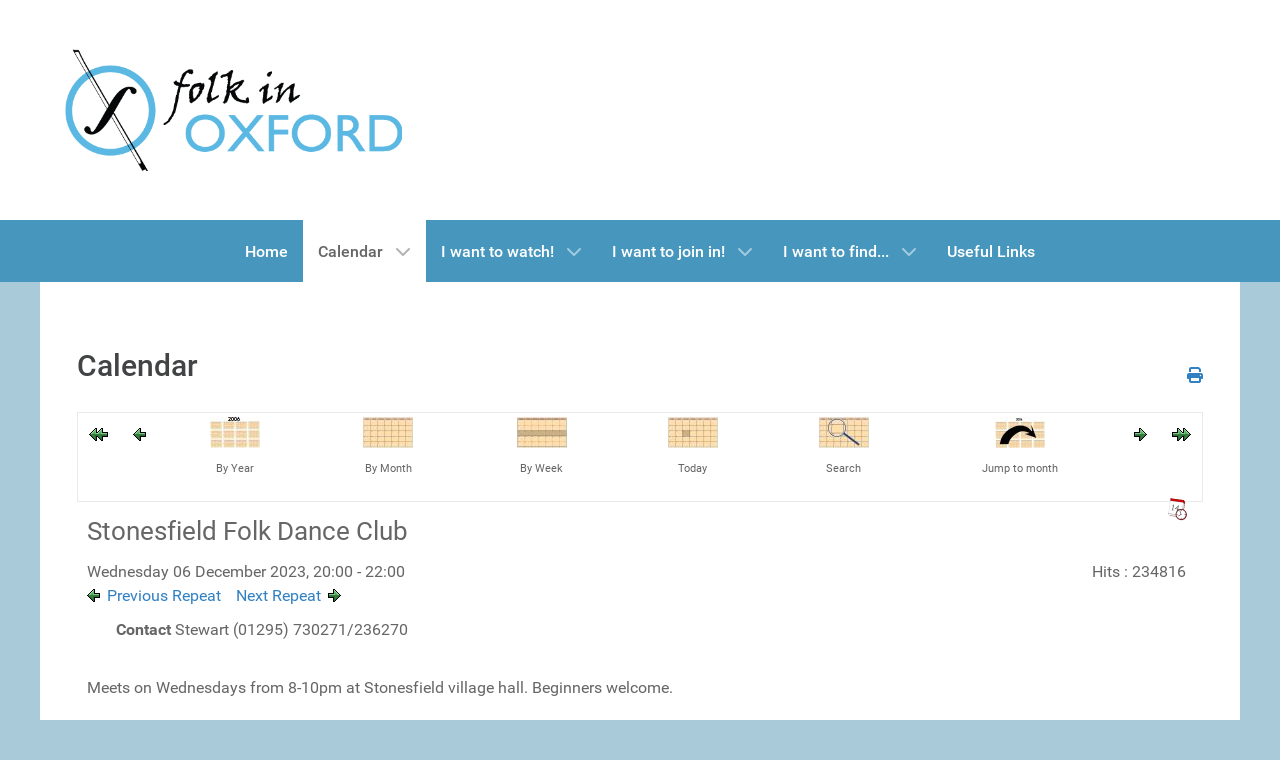

--- FILE ---
content_type: text/html; charset=utf-8
request_url: https://www.folkinoxford.co.uk/calendar/icalrepeat.detail/2023/12/06/39793/-/stonesfield-folk-dance-club.html
body_size: 7573
content:
<!DOCTYPE html>
<html lang="en-GB" dir="ltr">
        
<head>
    
            <meta name="viewport" content="width=device-width, initial-scale=1.0">
        <meta http-equiv="X-UA-Compatible" content="IE=edge" />
        

        
            
         <meta charset="utf-8">
	<meta name="robots" content="index,follow">
	<meta name="description" content="Folk in Oxford">
	<meta name="generator" content="Joomla! - Open Source Content Management">
	<title>Stonesfield Folk Dance Club</title>
	<link href="https://www.folkinoxford.co.uk/index.php?option=com_jevents&amp;task=modlatest.rss&amp;format=feed&amp;type=rss&amp;Itemid=109&amp;modid=87" rel="alternate" type="application/rss+xml" title="RSS 2.0">
	<link href="https://www.folkinoxford.co.uk/index.php?option=com_jevents&amp;task=modlatest.rss&amp;format=feed&amp;type=atom&amp;Itemid=109&amp;modid=87" rel="alternate" type="application/atom+xml" title="Atom 1.0">

    <link href="/media/vendor/joomla-custom-elements/css/joomla-alert.min.css?0.4.1" rel="stylesheet">
	<link href="/media/system/css/joomla-fontawesome.min.css" rel="stylesheet">
	<link href="/media/com_jevents/lib_jevmodal/css/jevmodal.css" rel="stylesheet">
	<link href="/components/com_jevents/assets/css/eventsadmin.css?v=3.6.89" rel="stylesheet">
	<link href="/components/com_jevents/views/geraint/assets/css/events_css.css?v=3.6.89" rel="stylesheet">
	<link href="/media/gantry5/engines/nucleus/css-compiled/nucleus.css" rel="stylesheet">
	<link href="/templates/g5_hydrogen/custom/css-compiled/hydrogen_18.css" rel="stylesheet">
	<link href="/media/gantry5/engines/nucleus/css-compiled/bootstrap5.css" rel="stylesheet">
	<link href="/media/plg_system_debug/css/debug.css" rel="stylesheet">
	<link href="/media/gantry5/assets/css/font-awesome.min.css" rel="stylesheet">
	<link href="/templates/g5_hydrogen/custom/css-compiled/hydrogen-joomla_18.css" rel="stylesheet">
	<link href="/templates/g5_hydrogen/custom/css-compiled/custom_18.css" rel="stylesheet">

    <script type="application/json" class="joomla-script-options new">{"bootstrap.popover":{".hasjevtip":{"animation":true,"container":"#jevents_body","delay":1,"html":true,"placement":"top","template":"<div class=\"popover\" role=\"tooltip\"><div class=\"popover-arrow\"><\/div><h3 class=\"popover-header\"><\/h3><div class=\"popover-body\"><\/div><\/div>","trigger":"hover","offset":[0,10],"boundary":"scrollParent"}},"joomla.jtext":{"ERROR":"Error","MESSAGE":"Message","NOTICE":"Notice","WARNING":"Warning","JCLOSE":"Close","JOK":"OK","JOPEN":"Open"},"system.paths":{"root":"","rootFull":"https:\/\/www.folkinoxford.co.uk\/","base":"","baseFull":"https:\/\/www.folkinoxford.co.uk\/"},"csrf.token":"55299d8fcd1e65850ca6b866ccb83e31"}</script>
	<script src="/media/system/js/core.min.js?2cb912"></script>
	<script src="/media/vendor/webcomponentsjs/js/webcomponents-bundle.min.js?2.8.0" nomodule defer></script>
	<script src="/media/vendor/jquery/js/jquery.min.js?3.7.1"></script>
	<script src="/media/legacy/js/jquery-noconflict.min.js?504da4"></script>
	<script src="/media/vendor/bootstrap/js/modal.min.js?5.3.3" type="module"></script>
	<script src="/media/vendor/bootstrap/js/popover.min.js?5.3.3" type="module"></script>
	<script src="/media/system/js/joomla-hidden-mail.min.js?80d9c7" type="module"></script>
	<script src="/media/system/js/messages.min.js?9a4811" type="module"></script>
	<script src="/components/com_jevents/assets/js/jQnc.min.js?v=3.6.89"></script>
	<script src="/media/com_jevents/lib_jevmodal/js/jevmodal.min.js"></script>
	<script src="/components/com_jevents/assets/js/view_detailJQ.min.js?v=3.6.89"></script>
	<script src="/components/com_jevents/assets/js/editpopupJQ.min.js?v=3.6.89"></script>
	<script>document.addEventListener('DOMContentLoaded', function() {
   // bootstrap may not be available if this module is loaded remotely
    if (typeof bootstrap === 'undefined') return;
   var elements = document.querySelectorAll(".hasjevtip");
   elements.forEach(function(myPopoverTrigger)
   {
        myPopoverTrigger.addEventListener('inserted.bs.popover', function () {
            var title = myPopoverTrigger.getAttribute('data-bs-original-title') || false;
            const popover = bootstrap.Popover.getInstance(myPopoverTrigger);
            if (popover && popover.tip) 
            {
                var header = popover.tip.querySelector('.popover-header');
                var body = popover.tip.querySelector('.popover-body');
                var popoverContent = "";
                if (title)
                {
                    popoverContent += title;
                }
                var content = myPopoverTrigger.getAttribute('data-bs-original-content') || false;
                if (content)
                {
                    popoverContent += content;
                }

                if (header) {
                    header.outerHTML = popoverContent;
                }
                else if (body) {
                    body.outerHTML = popoverContent;
                }

                if (popover.tip.querySelector('.jev-click-to-open a') && 'ontouchstart' in document.documentElement)
                {
                    popover.tip.addEventListener('touchstart', function() {
                       document.location = popover.tip.querySelector('.jev-click-to-open a').href;
                    });
                }
            }
        });

        var title = myPopoverTrigger.getAttribute('data-bs-original-title') || false;
        const popover = bootstrap.Popover.getInstance(myPopoverTrigger);
        if (popover && (popover.tip || title)) 
        {
            if ('ontouchstart' in document.documentElement) {        
                myPopoverTrigger.addEventListener('click', preventPopoverTriggerClick);
            }
        }
   });
});
function preventPopoverTriggerClick(event)
{
    event.preventDefault();
}
</script>

    
                
</head>

    <body class="gantry site com_jevents view-icalrepeat layout-calendar task-icalrepeat.detail dir-ltr itemid-109 outline-18 g-offcanvas-left g-2column-right g-style-preset2">
        
                    

        <div id="g-offcanvas"  data-g-offcanvas-swipe="1" data-g-offcanvas-css3="1">
                        <div class="g-grid">                        

        <div class="g-block size-100">
             <div id="mobile-menu-3196-particle" class="g-content g-particle">            <div id="g-mobilemenu-container" data-g-menu-breakpoint="48rem"></div>
            </div>
        </div>
            </div>
    </div>
        <div id="g-page-surround">
            <div class="g-offcanvas-hide g-offcanvas-toggle" role="navigation" data-offcanvas-toggle aria-controls="g-offcanvas" aria-expanded="false"><i class="fa fa-fw fa-bars"></i></div>                        

                                
                <header id="g-header">
                <div class="g-container">                                <div class="g-grid">                        

        <div class="g-block size-100">
             <div class="g-content">
                                    <div class="platform-content"><div class="header-a moduletable ">
        
<div id="mod-custom181" class="mod-custom custom">
    <p><a href="http://folkinoxford.co.uk/staging"><img src="/images/logo/FiO_logo.png" alt="" width="337" height="122" border="0" /></a></p></div>
</div></div>
            
        </div>
        </div>
            </div>
            </div>
        
    </header>
                    
                <section id="g-navigation">
                <div class="g-container">                                <div class="g-grid">                        

        <div class="g-block size-100">
             <div id="menu-5466-particle" class="g-content g-particle">            <nav class="g-main-nav" data-g-hover-expand="true">
        <ul class="g-toplevel">
                                                                                                                
        
                
        
                
        
        <li class="g-menu-item g-menu-item-type-component g-menu-item-101 g-standard  ">
                            <a class="g-menu-item-container" href="/">
                                                                <span class="g-menu-item-content">
                                    <span class="g-menu-item-title">Home</span>
            
                    </span>
                                                </a>
                                </li>
    
                                                                                                
        
                
        
                
        
        <li class="g-menu-item g-menu-item-type-component g-menu-item-109 g-parent active g-standard g-menu-item-link-parent ">
                            <a class="g-menu-item-container" href="/calendar/month.calendar/2025/11/04/-.html">
                                                                <span class="g-menu-item-content">
                                    <span class="g-menu-item-title">Calendar</span>
            
                    </span>
                    <span class="g-menu-parent-indicator" data-g-menuparent=""></span>                            </a>
                                                                            <ul class="g-dropdown g-inactive g-fade g-dropdown-right">
            <li class="g-dropdown-column">
                        <div class="g-grid">
                        <div class="g-block size-100">
            <ul class="g-sublevel">
                <li class="g-level-1 g-go-back">
                    <a class="g-menu-item-container" href="#" data-g-menuparent=""><span>Back</span></a>
                </li>
                                                                                                                    
        
                
        
                
        
        <li class="g-menu-item g-menu-item-type-component g-menu-item-110  ">
                            <a class="g-menu-item-container" href="/calendar/events-by-category/cat.listevents/2025/11/04/-.html">
                                                                <span class="g-menu-item-content">
                                    <span class="g-menu-item-title">Events by category</span>
            
                    </span>
                                                </a>
                                </li>
    
                                                                                                
        
                
        
                
        
        <li class="g-menu-item g-menu-item-type-component g-menu-item-111  ">
                            <a class="g-menu-item-container" href="/calendar/events-by-week/week.listevents/2025/11/04/-.html">
                                                                <span class="g-menu-item-content">
                                    <span class="g-menu-item-title">Events by week</span>
            
                    </span>
                                                </a>
                                </li>
    
                                                                                                
        
                
        
                
        
        <li class="g-menu-item g-menu-item-type-component g-menu-item-112  ">
                            <a class="g-menu-item-container" href="/calendar/event-search/search.form/2025/11/04/-.html">
                                                                <span class="g-menu-item-content">
                                    <span class="g-menu-item-title">Event search</span>
            
                    </span>
                                                </a>
                                </li>
    
    
            </ul>
        </div>
            </div>

            </li>
        </ul>
            </li>
    
                                                                                                
        
                
        
                
        
        <li class="g-menu-item g-menu-item-type-component g-menu-item-108 g-parent g-standard g-menu-item-link-parent ">
                            <a class="g-menu-item-container" href="/watch.html">
                                                                <span class="g-menu-item-content">
                                    <span class="g-menu-item-title">I want to watch!</span>
            
                    </span>
                    <span class="g-menu-parent-indicator" data-g-menuparent=""></span>                            </a>
                                                                            <ul class="g-dropdown g-inactive g-fade g-dropdown-right">
            <li class="g-dropdown-column">
                        <div class="g-grid">
                        <div class="g-block size-100">
            <ul class="g-sublevel">
                <li class="g-level-1 g-go-back">
                    <a class="g-menu-item-container" href="#" data-g-menuparent=""><span>Back</span></a>
                </li>
                                                                                                                    
        
                
        
                
        
        <li class="g-menu-item g-menu-item-type-component g-menu-item-131  ">
                            <a class="g-menu-item-container" href="/watch/concerts.html">
                                                                <span class="g-menu-item-content">
                                    <span class="g-menu-item-title">Gigs &amp; Concerts</span>
            
                    </span>
                                                </a>
                                </li>
    
                                                                                                
        
                
        
                
        
        <li class="g-menu-item g-menu-item-type-component g-menu-item-133  ">
                            <a class="g-menu-item-container" href="/watch/dance-displays.html">
                                                                <span class="g-menu-item-content">
                                    <span class="g-menu-item-title">Dance displays</span>
            
                    </span>
                                                </a>
                                </li>
    
                                                                                                
        
                
        
                
        
        <li class="g-menu-item g-menu-item-type-component g-menu-item-164  ">
                            <a class="g-menu-item-container" href="/watch/festivals.html">
                                                                <span class="g-menu-item-content">
                                    <span class="g-menu-item-title">Festivals</span>
            
                    </span>
                                                </a>
                                </li>
    
                                                                                                
        
                
        
                
        
        <li class="g-menu-item g-menu-item-type-component g-menu-item-132  ">
                            <a class="g-menu-item-container" href="/watch/folk-clubs.html">
                                                                <span class="g-menu-item-content">
                                    <span class="g-menu-item-title">Folk Clubs</span>
            
                    </span>
                                                </a>
                                </li>
    
                                                                                                
        
                
        
                
        
        <li class="g-menu-item g-menu-item-type-component g-menu-item-331  ">
                            <a class="g-menu-item-container" href="/watch/seasonal-specialities.html">
                                                                <span class="g-menu-item-content">
                                    <span class="g-menu-item-title">Seasonal specialities!</span>
            
                    </span>
                                                </a>
                                </li>
    
    
            </ul>
        </div>
            </div>

            </li>
        </ul>
            </li>
    
                                                                                                
        
                
        
                
        
        <li class="g-menu-item g-menu-item-type-component g-menu-item-107 g-parent g-standard g-menu-item-link-parent ">
                            <a class="g-menu-item-container" href="/join.html">
                                                                <span class="g-menu-item-content">
                                    <span class="g-menu-item-title">I want to join in!</span>
            
                    </span>
                    <span class="g-menu-parent-indicator" data-g-menuparent=""></span>                            </a>
                                                                            <ul class="g-dropdown g-inactive g-fade g-dropdown-right">
            <li class="g-dropdown-column">
                        <div class="g-grid">
                        <div class="g-block size-100">
            <ul class="g-sublevel">
                <li class="g-level-1 g-go-back">
                    <a class="g-menu-item-container" href="#" data-g-menuparent=""><span>Back</span></a>
                </li>
                                                                                                                    
        
                
        
                
        
        <li class="g-menu-item g-menu-item-type-component g-menu-item-198  ">
                            <a class="g-menu-item-container" href="/join/ceilidh.html">
                                                                <span class="g-menu-item-content">
                                    <span class="g-menu-item-title">Ceilidh</span>
            
                    </span>
                                                </a>
                                </li>
    
                                                                                                
        
                
        
                
        
        <li class="g-menu-item g-menu-item-type-component g-menu-item-128  ">
                            <a class="g-menu-item-container" href="/join/community-choirs.html">
                                                                <span class="g-menu-item-content">
                                    <span class="g-menu-item-title">Community Choirs</span>
            
                    </span>
                                                </a>
                                </li>
    
                                                                                                
        
                
        
                
        
        <li class="g-menu-item g-menu-item-type-component g-menu-item-139  ">
                            <a class="g-menu-item-container" href="/join/festivals.html">
                                                                <span class="g-menu-item-content">
                                    <span class="g-menu-item-title">Festivals</span>
            
                    </span>
                                                </a>
                                </li>
    
                                                                                                
        
                
        
                
        
        <li class="g-menu-item g-menu-item-type-component g-menu-item-130  ">
                            <a class="g-menu-item-container" href="/join/folk-clubs.html">
                                                                <span class="g-menu-item-content">
                                    <span class="g-menu-item-title">Folk Clubs</span>
            
                    </span>
                                                </a>
                                </li>
    
                                                                                                
        
                
        
                
        
        <li class="g-menu-item g-menu-item-type-component g-menu-item-319  ">
                            <a class="g-menu-item-container" href="/join/international-dance.html">
                                                                <span class="g-menu-item-content">
                                    <span class="g-menu-item-title">International dance</span>
            
                    </span>
                                                </a>
                                </li>
    
                                                                                                
        
                
        
                
        
        <li class="g-menu-item g-menu-item-type-component g-menu-item-156  ">
                            <a class="g-menu-item-container" href="/join/instrumental-groups.html">
                                                                <span class="g-menu-item-content">
                                    <span class="g-menu-item-title">Instrumental groups</span>
            
                    </span>
                                                </a>
                                </li>
    
                                                                                                
        
                
        
                
        
        <li class="g-menu-item g-menu-item-type-component g-menu-item-201  ">
                            <a class="g-menu-item-container" href="/join/display-dance.html">
                                                                <span class="g-menu-item-content">
                                    <span class="g-menu-item-title">Morris and display dance</span>
            
                    </span>
                                                </a>
                                </li>
    
                                                                                                
        
                
        
                
        
        <li class="g-menu-item g-menu-item-type-component g-menu-item-202  ">
                            <a class="g-menu-item-container" href="/join/sessions.html">
                                                                <span class="g-menu-item-content">
                                    <span class="g-menu-item-title">Sessions</span>
            
                    </span>
                                                </a>
                                </li>
    
                                                                                                
        
                
        
                
        
        <li class="g-menu-item g-menu-item-type-component g-menu-item-200  ">
                            <a class="g-menu-item-container" href="/join/scottish-dance.html">
                                                                <span class="g-menu-item-content">
                                    <span class="g-menu-item-title">Scottish dance</span>
            
                    </span>
                                                </a>
                                </li>
    
                                                                                                
        
                
        
                
        
        <li class="g-menu-item g-menu-item-type-component g-menu-item-129  ">
                            <a class="g-menu-item-container" href="/join/workshops.html">
                                                                <span class="g-menu-item-content">
                                    <span class="g-menu-item-title">Workshops</span>
            
                    </span>
                                                </a>
                                </li>
    
                                                                                                
        
                
        
                
        
        <li class="g-menu-item g-menu-item-type-component g-menu-item-199  ">
                            <a class="g-menu-item-container" href="/join/social-dance.html">
                                                                <span class="g-menu-item-content">
                                    <span class="g-menu-item-title">Folk Dance Clubs</span>
            
                    </span>
                                                </a>
                                </li>
    
    
            </ul>
        </div>
            </div>

            </li>
        </ul>
            </li>
    
                                                                                                
        
                
        
                
        
        <li class="g-menu-item g-menu-item-type-component g-menu-item-165 g-parent g-standard g-menu-item-link-parent ">
                            <a class="g-menu-item-container" href="/find.html">
                                                                <span class="g-menu-item-content">
                                    <span class="g-menu-item-title">I want to find...</span>
            
                    </span>
                    <span class="g-menu-parent-indicator" data-g-menuparent=""></span>                            </a>
                                                                            <ul class="g-dropdown g-inactive g-fade g-dropdown-right">
            <li class="g-dropdown-column">
                        <div class="g-grid">
                        <div class="g-block size-100">
            <ul class="g-sublevel">
                <li class="g-level-1 g-go-back">
                    <a class="g-menu-item-container" href="#" data-g-menuparent=""><span>Back</span></a>
                </li>
                                                                                                                    
        
                
        
                
        
        <li class="g-menu-item g-menu-item-type-component g-menu-item-166 g-parent g-menu-item-link-parent ">
                            <a class="g-menu-item-container" href="/find/local-performers.html">
                                                                <span class="g-menu-item-content">
                                    <span class="g-menu-item-title">Local performers</span>
            
                    </span>
                    <span class="g-menu-parent-indicator" data-g-menuparent=""></span>                            </a>
                                                                            <ul class="g-dropdown g-inactive g-fade g-dropdown-right">
            <li class="g-dropdown-column">
                        <div class="g-grid">
                        <div class="g-block size-100">
            <ul class="g-sublevel">
                <li class="g-level-2 g-go-back">
                    <a class="g-menu-item-container" href="#" data-g-menuparent=""><span>Back</span></a>
                </li>
                                                                                                                    
        
                
        
                
        
        <li class="g-menu-item g-menu-item-type-component g-menu-item-1926  ">
                            <a class="g-menu-item-container" href="/find/local-performers/local-social-folk-dance-bands.html">
                                                                <span class="g-menu-item-content">
                                    <span class="g-menu-item-title">Local Social Folk Dance Bands</span>
            
                    </span>
                                                </a>
                                </li>
    
                                                                                                
        
                
        
                
        
        <li class="g-menu-item g-menu-item-type-component g-menu-item-1927  ">
                            <a class="g-menu-item-container" href="/find/local-performers/local-vocal-and-instrumental-performers.html">
                                                                <span class="g-menu-item-content">
                                    <span class="g-menu-item-title">Local Vocal and Instrumental Performers</span>
            
                    </span>
                                                </a>
                                </li>
    
    
            </ul>
        </div>
            </div>

            </li>
        </ul>
            </li>
    
                                                                                                
        
                
        
                
        
        <li class="g-menu-item g-menu-item-type-component g-menu-item-170  ">
                            <a class="g-menu-item-container" href="/find/tutors.html">
                                                                <span class="g-menu-item-content">
                                    <span class="g-menu-item-title">Tutors / teachers</span>
            
                    </span>
                                                </a>
                                </li>
    
                                                                                                
        
                
        
                
        
        <li class="g-menu-item g-menu-item-type-component g-menu-item-171  ">
                            <a class="g-menu-item-container" href="/find/instruments.html">
                                                                <span class="g-menu-item-content">
                                    <span class="g-menu-item-title">Instruments / repairs</span>
            
                    </span>
                                                </a>
                                </li>
    
                                                                                                
        
                
        
                
        
        <li class="g-menu-item g-menu-item-type-component g-menu-item-172  ">
                            <a class="g-menu-item-container" href="/find/find-me-a-band.html">
                                                                <span class="g-menu-item-content">
                                    <span class="g-menu-item-title">Musicians to play with</span>
            
                    </span>
                                                </a>
                                </li>
    
                                                                                                
        
                
        
                
        
        <li class="g-menu-item g-menu-item-type-component g-menu-item-187  ">
                            <a class="g-menu-item-container" href="/find/venues.html">
                                                                <span class="g-menu-item-content">
                                    <span class="g-menu-item-title">A folk-friendly venue</span>
            
                    </span>
                                                </a>
                                </li>
    
    
            </ul>
        </div>
            </div>

            </li>
        </ul>
            </li>
    
                                                                                                
        
                
        
                
        
        <li class="g-menu-item g-menu-item-type-component g-menu-item-113 g-standard  ">
                            <a class="g-menu-item-container" href="/links.html">
                                                                <span class="g-menu-item-content">
                                    <span class="g-menu-item-title">Useful Links</span>
            
                    </span>
                                                </a>
                                </li>
    
    
        </ul>
    </nav>
            </div>
        </div>
            </div>
            </div>
        
    </section>
    
                                
                
    
                <section id="g-container-main" class="g-wrapper">
                <div class="g-container">                    <div class="g-grid">                        

        <div class="g-block size-100">
             <main id="g-main">
                                        <div class="g-grid">                        

        <div class="g-block size-100">
             <div class="g-system-messages">
                                            <div id="system-message-container" aria-live="polite"></div>

            
    </div>
        </div>
            </div>
                            <div class="g-grid">                        

        <div class="g-block size-100">
             <div class="g-content">
                                                            <div class="platform-content container"><div class="row"><div class="col"><!-- Event Calendar and Lists Powered by JEvents //-->
		<div id="jevents">
	<div class="contentpaneopen jeventpage  jevbootstrap"
	     id="jevents_header">
							<h2 class="contentheading gsl-h2">Calendar</h2>
						<ul class="actions">
										<li class="print-icon">
							<a href="javascript:void(0);" rel="nofollow"
							   onclick="window.open('/calendar/icalrepeat.detail/2023/12/06/39793/-/-.html?print=1&amp;pop=1&amp;tmpl=component', 'win2', 'status=no,toolbar=no,scrollbars=yes,titlebar=no,menubar=no,resizable=yes,width=600,height=600,directories=no,location=no');"
							   title="Print">
								<span class="icon-print"> </span>
							</a>
						</li> 			</ul>
				</div>
	<div class="contentpaneopen  jeventpage  jevbootstrap" id="jevents_body">
	<div class='jev_pretoolbar'></div>		<div class="ev_navigation">
			<table>
				<tr align="center" valign="top">
								<td width="10" align="center" valign="middle"><a href="/calendar/icalrepeat.detail/2023/11/06/0/-/-.html" title="Previous month"><img border='0' src='https://www.folkinoxford.co.uk/components/com_jevents/views/geraint/assets/images/gg_green.gif' alt='Previous month'/></a>
</td>
						<td width="10" align="center" valign="middle"><a href="/calendar/icalrepeat.detail/2023/12/05/0/-/-.html" title="Previous day"><img border='0' src='https://www.folkinoxford.co.uk/components/com_jevents/views/geraint/assets/images/g_green.gif' alt='Previous day'/></a>
</td>
					<td class="iconic_td" align="center" valign="middle">
			<div id="ev_icon_yearly" class="nav_bar_cal"><a
						href="/calendar/year.listevents/2023/12/06/-.html"
						title="By Year">
					<img src="https://www.folkinoxford.co.uk/components/com_jevents/views/geraint/assets/images/transp.gif"
					     alt="By Year"/></a>
			</div>
		</td>
				<td class="iconic_td" align="center" valign="middle">
			<div id="ev_icon_monthly" class="nav_bar_cal"><a
						href="/calendar/month.calendar/2023/12/06/-.html"
						title="By Month">
					<img src="https://www.folkinoxford.co.uk/components/com_jevents/views/geraint/assets/images/transp.gif"
					     alt="By Month"/></a>
			</div>
		</td>
				<td class="iconic_td" align="center" valign="middle">
			<div id="ev_icon_weekly" class="nav_bar_cal"><a
						href="/calendar/week.listevents/2023/12/06/-.html"
						title="By Week">
					<img src="https://www.folkinoxford.co.uk/components/com_jevents/views/geraint/assets/images/transp.gif"
					     alt="By Week"/></a>
			</div>
		</td>
				<td class="iconic_td" align="center" valign="middle">
			<div id="ev_icon_daily" class="nav_bar_cal"><a
						href="/calendar/day.listevents/2025/11/04/-.html"
						title="Today"><img src="https://www.folkinoxford.co.uk/components/com_jevents/views/geraint/assets/images/transp.gif"
			                                                                  alt="By Day"/></a>
			</div>
		</td>
				<td class="iconic_td" align="center" valign="middle">
			<div id="ev_icon_search" class="nav_bar_cal"><a
						href="/calendar/search.form/2023/12/06/-.html"
						title="Search"><img
							src="https://www.folkinoxford.co.uk/components/com_jevents/views/geraint/assets/images/transp.gif"
							alt="Search"/></a>
			</div>
		</td>
				<td class="iconic_td" align="center" valign="middle">
			<div id="ev_icon_jumpto" class="nav_bar_cal"><a href="#"
			                                                onclick="if (jevjq('#jumpto').hasClass('jev_none')) {jevjq('#jumpto').removeClass('jev_none');} else {jevjq('#jumpto').addClass('jev_none')}return false;"
			                                                title="Jump to month"><img
							src="https://www.folkinoxford.co.uk/components/com_jevents/views/geraint/assets/images/transp.gif" alt="Jump to month"/></a>
			</div>
		</td>
					<td width="10" align="center" valign="middle"><a href="/calendar/icalrepeat.detail/2023/12/07/0/-/-.html" title="Next day"><img border='0' src='https://www.folkinoxford.co.uk/components/com_jevents/views/geraint/assets/images/d_green.gif' alt='Next day'/></a>
</td>
						<td width="10" align="center" valign="middle"><a href="/calendar/icalrepeat.detail/2024/01/06/0/-/-.html" title="Next month"><img border='0' src='https://www.folkinoxford.co.uk/components/com_jevents/views/geraint/assets/images/dd_green.gif' alt='Next month'/></a>
</td>
							</tr>
				<tr class="icon_labels" align="center" valign="top">
											<td colspan="2"></td>
																<td>By Year</td>											<td>By Month</td>											<td>By Week</td>											<td>Today</td>											<td>Search</td>											<td>Jump to month</td>											<td colspan="2"></td>
									</tr>
						<tr align="center" valign="top">
						<td colspan="10" align="center" valign="top">
								<div id="jumpto" class="jev_none">
					<form name="BarNav" action="/calendar/month.calendar/2025/11/04/-.html" method="get">
						<input type="hidden" name="option" value="com_jevents"/>
						<input type="hidden" name="task" value="month.calendar"/>
						<input type="hidden" name="catids" value=""/><select id="month" name="month" class="fs10px">
	<option value="01">January</option>
	<option value="02">February</option>
	<option value="03">March</option>
	<option value="04">April</option>
	<option value="05">May</option>
	<option value="06">June</option>
	<option value="07">July</option>
	<option value="08">August</option>
	<option value="09">September</option>
	<option value="10">October</option>
	<option value="11">November</option>
	<option value="12" selected="selected">December</option>
</select>
<select id="year" name="year" class="fs10px">
	<option value="2023" selected="selected">2023</option>
	<option value="2024">2024</option>
	<option value="2025">2025</option>
	<option value="2026">2026</option>
</select>
						<button onclick="submit(this.form)">Jump to month</button>
						<input type="hidden" name="Itemid" value="109"/>
					</form>
				</div>
			</td>
		</tr>
					</table>
		</div>
		<div class="contentpaneopen jev_evdt">	<div class="jev_evdt_header">		<div class="jev_evdt_icons">
	<a href="javascript:jevIdPopup('ical_dialogJQ39793');"
	   title="Download as iCal file">
		<img src="https://www.folkinoxford.co.uk/components/com_jevents/assets/images/jevents_event_sml.png"
		     align="middle" name="image" alt="Download as iCal file"
		     class="h24px jev_ev_sml nothumb"/>
	</a>
	                        <div class="jevdialogs" style="position:relative;">
                        	<div id="ical_dialogJQ39793" class="ical_dialogJQ modal hide fade" tabindex="-1"
	     role="dialog" aria-labelledby="myModalIcalLabel" aria-hidden="true">
		<div class="modal-dialog modal-sm">
			<div class="modal-content">
				<div class="modal-header">
											<h4 class="modal-title" id="myModalIcalLabel">Export Event</h4>
						<button type="button" class="close btn-close uk-modal-close-default" data-dismiss="modal" data-bs-dismiss="modal" aria-hidden="true"></button>
									</div>

				<div class="modal-body">

											<div id="unstyledical">
							<div>
								<a style="text-decoration:none" href="/calendar/icals.icalrepeat/-.html?tmpl=component&amp;evid=39793"
								   title="Download as iCal file">
									<span style="display:inline-block;width:24px;"><img src="/media/com_jevents/images/icons-32/save.png" alt="Download as iCal file"></span>
									<span style="display:inline-block;">Save iCal</span>
								</a>
							</div>

							<div>
								<a style="text-decoration:none" href="http://www.google.com/calendar/event?action=TEMPLATE&text=Stonesfield+Folk+Dance+Club&dates=20231206T200000/20231206T220000&ctz=Europe/London&location=Stonesfield+Village+Hall%2C+Field+Close%2C+OX29+8EF&trp=false&sprop=Folk+in+Oxford&sprop=name:https%3A%2F%2Fwww.folkinoxford.co.uk%2F&details=%3Cp%3EMeets+on+Wednesdays+from+8-10pm+at+Stonesfield+village+hall.+Beginners+welcome.%3C%2Fp%3E%0D%0A%3Cp%3E%3Cb%3ECost%3C%2Fb%3E%3A+%C2%A32.50+plus+%C2%A31.00+annually%3Cbr+%2F%3E%3Cb%3EDance+styles%3C%2Fb%3E%3A+Mixed%3Cbr+%2F%3E%3Cb%3EMusic%3C%2Fb%3E%3A+Live+and+recorded%3Cbr+%2F%3EBeginners+welcome%3C%2Fp%3E%0D%0A%3Cp%3EThis+calendar+item+is+generated+automatically.+Please+confirm+with+club+contact+to+ensure+club+is+meeting+this+week.%3C%2Fp%3E"
								   title="Send to Google Calendar" target="_blank">
									<span style="display:inline-block;width:24px;"><img src="/media/com_jevents/images/icons-32/gcal32.png" alt="JEV_ADDTOGCAL"></span>
									<span style="display:inline-block;">Send to Google Calendar</span>
								</a>
							</div>

							<div>
								<a style="text-decoration:none" href="https://calendar.yahoo.com/?v=60&view=d&type=20&title=Stonesfield+Folk+Dance+Club&st=20231206T200000&et=20231206T220000&desc=Meets+on+Wednesdays+from+8-10pm+at+Stonesfield+village+hall.+Beginners+welcome.%0D%0ACost%3A+%C2%A32.50+plus+%C2%A31.00+annuallyDance+styles%3A+MixedMusic%3A+Live+and+recordedBeginners+welcome%0D%0AThis+calendar+item+is+generated+automatically.+Please+confirm+with+club+contact+to+ensure+club+is+meeting+this+week.&in_loc=Stonesfield+Village+Hall%2C+Field+Close%2C+OX29+8EF"
								   title="Send to Yahoo Calendar" target="_blank">
									<span style="display:inline-block;width:24px;"><img src="/media/com_jevents/images/icons-32/yahoo32.png" alt="Send to Yahoo Calendar"></span>
									<span style="display:inline-block;">Send to Yahoo Calendar</span>
								</a>
							</div>

							<div class="uk-margin-bottom">
								<a style="text-decoration:none" href="https://outlook.live.com/owa/?path=/calendar/action/compose&rru=addevent&subject=Stonesfield+Folk+Dance+Club&startdt=2023-12-06T20:00:00Z&enddt=2023-12-06T22:00:00Z&body=%3Cp%3EMeets+on+Wednesdays+from+8-10pm+at+Stonesfield+village+hall.+Beginners+welcome.%3C%2Fp%3E%0D%0A%3Cp%3E%3Cb%3ECost%3C%2Fb%3E%3A+%C2%A32.50+plus+%C2%A31.00+annually%3Cbr+%2F%3E%3Cb%3EDance+styles%3C%2Fb%3E%3A+Mixed%3Cbr+%2F%3E%3Cb%3EMusic%3C%2Fb%3E%3A+Live+and+recorded%3Cbr+%2F%3EBeginners+welcome%3C%2Fp%3E%0D%0A%3Cp%3EThis+calendar+item+is+generated+automatically.+Please+confirm+with+club+contact+to+ensure+club+is+meeting+this+week.%3C%2Fp%3E&location=Stonesfield+Village+Hall%2C+Field+Close%2C+OX29+8EF"
								   title="Send to Outlook Live" target="_blank">
									<span style="display:inline-block;width:24px;"><img src="/media/com_jevents/images/icons-32/outlookicon31.png" alt="Send to Outlook Live"></span>
									<span style="display:inline-block;">Send to Outlook Live</span>
								</a>
							</div>

							<div class="uk-margin-bottom">
								<a style="text-decoration:none" href="https://outlook.office.com/owa/?path=/calendar/action/compose&rru=addevent&subject=Stonesfield+Folk+Dance+Club&startdt=2023-12-06T20:00:00Z&enddt=2023-12-06T22:00:00Z&body=%3Cp%3EMeets+on+Wednesdays+from+8-10pm+at+Stonesfield+village+hall.+Beginners+welcome.%3C%2Fp%3E%0D%0A%3Cp%3E%3Cb%3ECost%3C%2Fb%3E%3A+%C2%A32.50+plus+%C2%A31.00+annually%3Cbr+%2F%3E%3Cb%3EDance+styles%3C%2Fb%3E%3A+Mixed%3Cbr+%2F%3E%3Cb%3EMusic%3C%2Fb%3E%3A+Live+and+recorded%3Cbr+%2F%3EBeginners+welcome%3C%2Fp%3E%0D%0A%3Cp%3EThis+calendar+item+is+generated+automatically.+Please+confirm+with+club+contact+to+ensure+club+is+meeting+this+week.%3C%2Fp%3E&location=Stonesfield+Village+Hall%2C+Field+Close%2C+OX29+8EF"
								   title="Send to Microsoft Outlook" target="_blank">
									<span style="display:inline-block;width:24px;"><img src="/media/com_jevents/images/icons-32/outlookicon31.png" alt="Send to Outlook Live"></span>
									<span style="display:inline-block;">Send to Microsoft Outlook</span>
								</a>
							</div>

							<div>
								<a style="text-decoration:none" href="/calendar/icals.icalevent/-.html?tmpl=component&amp;evid=39793"
								   title="Download as iCal file">
									<span style="display:inline-block;width:24px;"><img src="/media/com_jevents/images/icons-32/ical_repeats.png" alt="Download as iCal file"></span>
									<span style="display:inline-block;">Save event and repeats as iCal</span>
								</a>
							</div>

						</div>

						<div id="styledical">
							<div>
								<a style="text-decoration:none" href="/calendar/icals.icalrepeat/-.html?tmpl=component&amp;evid=39793&amp;icf=1"
								   title="Download as iCal file">
									<span style="display:inline-block;width:24px;"><img src="/media/com_jevents/images/icons-32/save.png" alt="Download as iCal file"></span>
									<span style="display:inline-block;">Save iCal</span>
								</a>
							</div>

							<div>
								<a style="text-decoration:none" href="/calendar/icals.icalevent/-.html?tmpl=component&amp;evid=39793&amp;icf=1"
								   title="Download as iCal file">
									<span style="display:inline-block;width:24px;"><img src="/media/com_jevents/images/icons-32/ical_repeats.png" alt="Download as iCal file"></span>
									<span style="display:inline-block;">Save event and repeats as iCal</span>
								</a>
							</div>

						</div>

										</div>

				<div class="modal-footer">
					<button type="button" class="btn btn-default"
					        data-dismiss="modal" data-bs-dismiss="modal" >Close</button>
				</div>


			</div>

		</div>

	</div>


	<script>
        jevjq(".ical_dialogJQ a").click(function () {
            jevjq('.ical_dialogJQ').modal('hide')
        });
	</script>
	                        </div>


                         </div>
		<div class="jev_evdt_title">Stonesfield Folk Dance Club</div>
	</div>
	<div class="jev_eventdetails_body">		<div class="jev_evdt_summary">Wednesday 06 December 2023,&nbsp;20:00&nbsp;-&nbsp;22:00<br/>
			<div class='ev_prevrepeat'><a href='/calendar/icalrepeat.detail/2023/11/29/39792/-/stonesfield-folk-dance-club.html?pop=0' title='Previous Repeat' class='green'>Previous Repeat</a></div>
<div class='ev_nextrepeat'><a href='/calendar/icalrepeat.detail/2023/12/13/39794/-/stonesfield-folk-dance-club.html?pop=0' title='Next Repeat' class='green'>Next Repeat</a></div>
		</div>
		<div class="jev_evdt_hits"><span class='hitslabel'>Hits</span> : 234816</div>
		<div class="jev_evdt_creator"><span class="creator"> </span>		</div>
		<div class="jev_evdt_contact"><span class="contact">Contact&nbsp;</span>Stewart (01295) 730271/236270		</div>
		<div class="jev_evdt_desc"><p>Meets on Wednesdays from 8-10pm at Stonesfield village hall. Beginners welcome.</p>

<p><b>Cost</b>: £2.50 plus £1.00 annually<br />
<b>Dance styles</b>: Mixed<br />
<b>Music</b>: Live and recorded<br />
Beginners welcome</p>

<p>This calendar item is generated automatically. Please confirm with club contact to ensure club is meeting this week.</p>
</div>
		<div class="jev_evdt_location"><span class="location">Location&nbsp;</span>Stonesfield Village Hall, Field Close, OX29 8EF		</div>
		<div class="jev_evdt_extrainf"></div>
	</div>
</div>
	</div>
	</div> <!-- close #jevents //--></div></div></div>
    
            
    </div>
        </div>
            </div>
            
    </main>
        </div>
            </div>
    </div>
        
    </section>
    
                    
                <footer id="g-footer">
                <div class="g-container">                                <div class="g-grid">                        

        <div class="g-block size-100">
             <div class="g-content">
                                    <div class="platform-content"><div class="footer-a moduletable _blue">
        
<div id="mod-custom90" class="mod-custom custom">
    <h4><span style="color: #ffffff;">Contact us</span>&nbsp;- <joomla-hidden-mail  is-link="1" is-email="1" first="YWRtaW4=" last="Zm9sa2lub3hmb3JkLmNvLnVr" text="YWRtaW5AZm9sa2lub3hmb3JkLmNvLnVr" base="" >This email address is being protected from spambots. You need JavaScript enabled to view it.</joomla-hidden-mail></h4></div>
</div></div><div class="platform-content"><div class="footer-a moduletable _blue">
        
<div id="mod-custom106" class="mod-custom custom">
    <p>We endeavour to keep the site as up to date as possible, however cannot take responsibility for activities being cancelled without notice. Please ensure you contact local organisers to confirm arrangements, and do let us know if you spot anything on the site that is inconsistent or incorrect.</p>
<p>Copyright (c) David Rogers 2024</p>
<p>This website may deposit small files on your computer, called cookies. We use these to gather useful information about how people are using the website, so we can try and make it better. You also need cookies if you are logged in to the site. For more information about cookies and how they are used, <a href="http://www.aboutcookies.org/default.aspx?page=5" target="_blank" rel="noopener">click here.</a> If you do not wish to accept cookies from this site please leave the site and<a href="http://www.aboutcookies.org/default.aspx?page=2" target="_blank" rel="noopener"> clear your browser's cache.</a> Otherwise, happy browsing!</p></div>
</div></div><div class="platform-content"><div class="footer-a moduletable _blue">
        
<div id="mod-custom114" class="mod-custom custom">
    <h4><strong>Help spread the word! If you go along to an event please tell them you saw it here!</strong></h4>
<p><strong> </strong></p></div>
</div></div><div class="platform-content"><div class="footer-a moduletable ">
        
<div id="mod-custom97" class="mod-custom custom">
    <script>
  (function(i,s,o,g,r,a,m){i['GoogleAnalyticsObject']=r;i[r]=i[r]||function(){
  (i[r].q=i[r].q||[]).push(arguments)},i[r].l=1*new Date();a=s.createElement(o),
  m=s.getElementsByTagName(o)[0];a.async=1;a.src=g;m.parentNode.insertBefore(a,m)
  })(window,document,'script','//www.google-analytics.com/analytics.js','ga');

  ga('create', 'UA-26073858-2', 'folkinoxford.co.uk');
  ga('send', 'pageview');

</script></div>
</div></div>
            
        </div>
        </div>
            </div>
                            <div class="g-grid">                        

        <div class="g-block size-40">
             <div id="copyright-4709-particle" class="g-content g-particle">            &copy;
        2025
            </div>
        </div>
                    

        <div class="g-block size-30">
             <div class="spacer"></div>
        </div>
                    

        <div class="g-block size-30">
             <div id="branding-6991-particle" class="g-content g-particle">            <div class="g-branding branding">
    Powered by <a href="http://www.gantry.org/" title="Gantry Framework" class="g-powered-by">Gantry Framework</a>
</div>
            </div>
        </div>
            </div>
            </div>
        
    </footer>
    
                        

        </div>
                    

                        <script type="text/javascript" src="/media/gantry5/assets/js/main.js"></script>
    

    

        
    </body>
</html>


--- FILE ---
content_type: text/plain
request_url: https://www.google-analytics.com/j/collect?v=1&_v=j102&a=644526706&t=pageview&_s=1&dl=https%3A%2F%2Fwww.folkinoxford.co.uk%2Fcalendar%2Ficalrepeat.detail%2F2023%2F12%2F06%2F39793%2F-%2Fstonesfield-folk-dance-club.html&ul=en-us%40posix&dt=Stonesfield%20Folk%20Dance%20Club&sr=1280x720&vp=1280x720&_u=IEBAAAABAAAAACAAI~&jid=294544322&gjid=1433053892&cid=1104993179.1762289814&tid=UA-26073858-2&_gid=1593579730.1762289814&_r=1&_slc=1&z=631154268
body_size: -451
content:
2,cG-E19M67LPWE